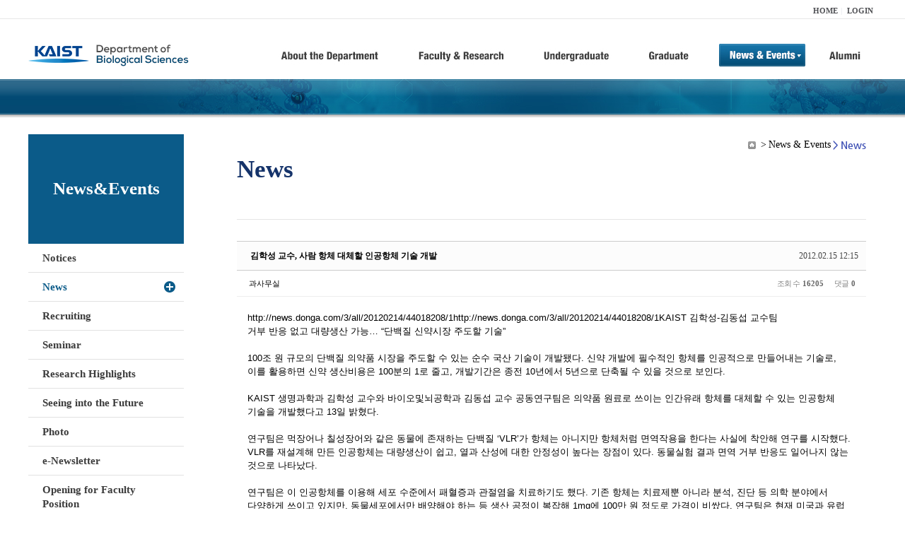

--- FILE ---
content_type: text/html; charset=UTF-8
request_url: https://bio.kaist.ac.kr/index.php?mid=bio_news&document_srl=11797&sort_index=regdate&order_type=desc
body_size: 10551
content:
<!DOCTYPE html>
<html lang="ko">
<head>
<!-- META -->
<meta charset="utf-8">
<meta name="Generator" content="XpressEngine">
<meta http-equiv="X-UA-Compatible" content="IE=edge">
<!-- TITLE -->
<title>생명과학과</title>
<!-- CSS -->
<link rel="stylesheet" href="/common/css/xe.min.css?20170912235542" />
<link rel="stylesheet" href="/common/js/plugins/ui/jquery-ui.min.css?20170912235542" />
<link rel="stylesheet" href="https://maxcdn.bootstrapcdn.com/font-awesome/4.2.0/css/font-awesome.min.css" />
<link rel="stylesheet" href="/modules/board/skins/sketchbook5/css/board.css?20180827100406" />
<!--[if lt IE 9]><link rel="stylesheet" href="/modules/board/skins/sketchbook5/css/ie8.css?20150813145402" />
<![endif]--><link rel="stylesheet" href="/modules/editor/styles/ckeditor_light/style.css?20170912235544" />
<!-- JS -->
<!--[if lt IE 9]><script src="/common/js/jquery-1.x.min.js?20200331145117"></script>
<![endif]--><!--[if gte IE 9]><!--><script src="/common/js/jquery.min.js?20200331145117"></script>
<!--<![endif]--><script src="/common/js/x.min.js?20200331145117"></script>
<script src="/common/js/xe.min.js?20200331145117"></script>
<script src="/modules/board/tpl/js/board.min.js?20200331145120"></script>
<!-- RSS -->
<!-- ICON -->

<script>
						if(!captchaTargetAct) {var captchaTargetAct = [];}
						captchaTargetAct.push("procBoardInsertDocument","procBoardInsertComment","procIssuetrackerInsertIssue","procIssuetrackerInsertHistory","procTextyleInsertComment");
						</script>
<script>
						if(!captchaTargetAct) {var captchaTargetAct = [];}
						captchaTargetAct.push("procMemberFindAccount","procMemberResendAuthMail","procMemberInsert");
						</script>

<link rel="canonical" href="https://bio.kaist.ac.kr/index.php?mid=bio_news&amp;document_srl=11797" />
<meta name="description" content="http://news.donga.com/3/all/20120214/44018208/1http://news.donga.com/3/all/20120214/44018208/1KAIST 김학성-김동섭 교수팀 거부 반응 없고 대량생산 가능… “단백질 신약시장 주도할 기술” 100조 원 규모의 단백질 의약품 시장을 주도할 수 있는 순수 국산 기술이 개발됐다. 신약 개발에 필수적인 항체를 인공적으로 만들어내는 기술로, 이를 활용하면 신약 생산비용은 100분의 1로 줄고, 개발기간은 종전 10년에서 5년으..." />
<meta property="og:locale" content="ko_KR" />
<meta property="og:type" content="article" />
<meta property="og:url" content="https://bio.kaist.ac.kr/index.php?mid=bio_news&amp;document_srl=11797" />
<meta property="og:title" content="교수진 - 김학성 교수, 사람 항체 대체할 인공항체 기술 개발" />
<meta property="og:description" content="http://news.donga.com/3/all/20120214/44018208/1http://news.donga.com/3/all/20120214/44018208/1KAIST 김학성-김동섭 교수팀 거부 반응 없고 대량생산 가능… “단백질 신약시장 주도할 기술” 100조 원 규모의 단백질 의약품 시장을 주도할 수 있는 순수 국산 기술이 개발됐다. 신약 개발에 필수적인 항체를 인공적으로 만들어내는 기술로, 이를 활용하면 신약 생산비용은 100분의 1로 줄고, 개발기간은 종전 10년에서 5년으..." />
<meta property="article:published_time" content="2012-02-15T12:15:58+09:00" />
<meta property="article:modified_time" content="2012-02-15T12:15:58+09:00" />
<style type="text/css">
</style>
<style data-id="bdCss">
.bd em,.bd .color{color:#333333;}
.bd .shadow{text-shadow:1px 1px 1px ;}
.bd .bolder{color:#333333;text-shadow:2px 2px 4px ;}
.bd .bg_color{background-color:#333333;}
.bd .bg_f_color{background-color:#333333;background:-webkit-linear-gradient(#FFF -50%,#333333 50%);background:linear-gradient(to bottom,#FFF -50%,#333333 50%);}
.bd .border_color{border-color:#333333;}
.bd .bx_shadow{box-shadow:0 0 2px ;}
.viewer_with.on:before{background-color:#333333;box-shadow:0 0 2px #333333;}
.bd_zine.zine li:first-child,.bd_tb_lst.common_notice tr:first-child td{margin-top:2px;border-top:1px solid #DDD}
.bd_zine .info b,.bd_zine .info a{color:;}
.bd_zine.card h3{color:#333333;}
.bd_tb_lst{margin-top:0}
.bd_tb_lst .cate span,.bd_tb_lst .author span,.bd_tb_lst .last_post small{max-width:px}
</style>
<link rel="stylesheet" type="text/css" href="/layouts/jit_basic_resources/common/css/common.css" />
<link rel="stylesheet" type="text/css" href="/layouts/jit_basic_resources/common/css/sub.css" />
<meta charset="utf-8" /><script>
//<![CDATA[
var current_url = "https://bio.kaist.ac.kr/?mid=bio_news&document_srl=11797&sort_index=regdate&order_type=desc";
var request_uri = "https://bio.kaist.ac.kr/";
var current_mid = "bio_news";
var waiting_message = "서버에 요청 중입니다. 잠시만 기다려주세요.";
var ssl_actions = new Array();
var default_url = "https://bio.kaist.ac.kr/";
var enforce_ssl = true;xe.current_lang = "ko";
xe.cmd_find = "찾기";
xe.cmd_cancel = "취소";
xe.cmd_confirm = "확인";
xe.msg_no_root = "루트는 선택 할 수 없습니다.";
xe.msg_no_shortcut = "바로가기는 선택 할 수 없습니다.";
xe.msg_select_menu = "대상 메뉴 선택";
//]]>
</script>
</head>
<body>
 
 <!-- 
작성날짜 : 2015-07-09
관리 : 진인포텍
-->
<!DOCTYPE html>
<html lang="ko">
<head>
	
<title>KAIST 생명과학과동창회</title>
<!-- css link -->


<!-- <script src="/layouts/jit_basic_resources/common/js/jquery-1.4.4.min.js"></script> -->
<script src="/layouts/jit_basic_resources/common/js/javascript.js" type="text/javascript"></script>

<script type="text/javascript">
	document.oncontextmenu = new Function('return false');   //우클릭방지
	document.ondragstart = new Function('return false'); // 드래그 방지
</script>
</head>
<body>
<ul id="skipNavi">
	<li><a href="#lnb">주메뉴 바로가기</a></li>
	<li><a href="#content">본문 바로가기</a></li>
</ul>
<div id="headWrap">
	<div id="header">
		<div class="layoutDisplay">
			<div id="fmilySite">
				<ul id="gnb" class="ft_right">
		<li><a href="/">HOME</a></li>
			<li><a href="/index.php?mid=account&act=dispMemberLoginForm">LOGIN</a></li>
		<!-- <li><a href="/index.php?mid=Account&act=dispMemberSignUpForm">JOIN</a></li> -->
		</ul>
	
			</div>
			<h1 id="logo"><a href="/"><img src="/layouts/jit_basic_resources/common/images/common/logo.jpg" alt="새내기의꿈, 여러분과 함께 하고 싶습니다." /></a></h1>
				<div class="tm_box">
				<ul id="tm">
					<li><a href="/./index.php?mid=bio_intro"><img src="/layouts/jit_basic_resources/common/images/common//menu01.jpg" alt="학과소개(About the Department)"/></a>
						 <ul class="submenu1">
														<li><a href="/./index.php?mid=bio_intro" class="">Introduction</a></li>
														<li><a href="/./index.php?mid=bio_office" class="">Staff</a></li>
														<li><a href="/./index.php?mid=bio_labguide" class="">Lab Location</a></li>
														<li><a href="/./index.php?mid=bio_contact" class="">Contact US</a></li>
														<li><a href="/./index.php?mid=bio_schedule_2" class="">Reservation</a></li>
						</ul>
					</li>
					<li><a href="/./index.php?mid=bio_faculty&category=202"><img src="/layouts/jit_basic_resources/common/images/common/menu02.jpg" alt="교수/연구(Faculty&Research)"/></a>
						<ul class="submenu2">
														<li><a href="/./index.php?mid=bio_faculty&category=202" class="">Faculty</a></li>
														<li><a href="http://biocore.kaist.ac.kr/" class="" target="_blank">Facilities</a></li>
														<li><a href="/./index.php?mid=bio_research_1" class="">Research Groups</a></li>
														<li><a href="/./index.php?mid=bio_major_research" class="">Major Research Unit</a></li>
							
														<!-- // <li><a href="/layouts/jit_basic_resources/common/images/data/major_research.pdf"  target="_blank">Research Fields & Major accomplishments</a></li>--!>
								
						</ul>
					</li>
					<li><a href="/./index.php?mid=bio_curriculum"><img src="/layouts/jit_basic_resources/common/images/common/menu03.jpg" alt="학부(Undergraduate)"/></a>
						<ul class="submenu3">
														<li><a href="/./index.php?mid=bio_curriculum" class="">Curriculum</a>
								<ul>
									<li><a href="/./index.php?mid=bio_curriculum"  class="" style="font-size:14px">International</a></li>
									<li><a href="/./index.php?mid=bio_curriculum_ko" class="">Korean</a>
									
								</ul>
							</li>
														<li><a href="/./index.php?mid=bio_courses" class="">Courses</a>
								<ul>
									<li><a href="/./index.php?mid=bio_courses"  class="" style="font-size:14px">International</a></li>
									<li><a href="/./index.php?mid=bio_courses_ko" class="">Korean</a>
								</ul>
							</li>
														<li><a href="https://admission.kaist.ac.kr/undergraduate" target="_blank" class="">Admission</a>
						
							</li>
							
				
						</ul>
					</li>
					<li><a href="/./index.php?mid=page_xqXQ50"><img src="/layouts/jit_basic_resources/common/images/common/menu04.jpg" alt="대학원(Graduate)"/></a>
						<ul class="submenu4">
														<li><a href="/./index.php?mid=page_xqXQ50" class="">Curriculum</a>
								<ul>
									<li><a href="/./index.php?mid=page_xqXQ50"  class="" style="font-size:14px">International</a></li>
									<li><a href="/./index.php?mid=page_pIhv13" class="">Korean</a>
									
								</ul>
							</li>
														<li><a href="/./index.php?mid=page_DkxU76" class="">Courses</a>
								<ul>
									<li><a href="/./index.php?mid=page_DkxU76"  class="" style="font-size:14px">International</a></li>
									<li><a href="/./index.php?mid=page_sIDM32" class="">Korean</a>
									
								</ul>
							</li>
														<li><a href="https://admission.kaist.ac.kr/graduate" target="_blank" class="">Admission</a>
						
							</li>
		
							
						</ul>
					</li>
					<li><a href="/./index.php?mid=bio_notice"><img src="/layouts/jit_basic_resources/common/images/common/menu05.jpg" alt="뉴스&이벤트(News&Events)"/></a>
						<ul class="submenu5">
							
														<li><a href="/./index.php?mid=bio_notice" class="">Notices</a></li>
														<li><a href="/./index.php?mid=bio_news" class="_son">News</a></li>
														<li><a href="/./index.php?mid=bio_recruiting" class="">Recruiting</a></li>
														<li><a href="/./index.php?mid=bio_seminar" class="">Seminar</a></li>
														<li><a href="/./index.php?mid=bio_research_highlights" class="">Research Highlights</a></li>
							
														<li><a href="/./index.php?mid=bio_seeing_into" class="">Seeing into the Future</a></li>
														<li><a href="/./index.php?mid=bio_photo" class="">Photo</a></li>
														<li><a href="/./index.php?mid=bio_newsletter" class="">e-Newsletter</a></li>
														<li><a href="https://kaist.ac.kr/kr/html/footer/0814.html?mode=V&no=d6b86ffd2396e4d3e649058d932218e9" target="_blank" class="">Opening for Faculty Position</a></li>
														<!-- <li><a href="/./index.php?mid=google_calendar" class="">Seminar Schedule</a></li> -->
						</ul>
					</li>
					<li><a href="http://bioalumni.kaist.ac.kr/" target="_blank"><img src="/layouts/jit_basic_resources/common/images/common/menu06.jpg" alt="연구뉴스(Research News)"/></a></li>
					<!-- <li><a href="/./index.php?mid=bio_alumni"><img src="/layouts/jit_basic_resources/common/images/common/menu06.jpg" alt="alumni"/></a>
						<ul class="submenu5">
						
							<li><a href="/./index.php?mid=bio_alumni" class="">Alumni</a></li>
						</ul>
					</li> -->
				</ul>
				
			
							
				<script type="text/javascript">topMenu1_aab(5);</script>
		
	</div>
	
		</div>
	</div>
</div>
<div id="conetntWrap">
	<div id="contents">
		<div id="conBody" class="layoutDisplay">
					<div id="leftSection">
													<h2 id="leftmnueTitle">News&Events</h2>
	<ul id="leftMenu">
		
			
			<li><a href="/./index.php?mid=bio_notice" class="">Notices</a></li>
					<li><a href="/./index.php?mid=bio_news" class="_on">News</a></li>
					<li><a href="/./index.php?mid=bio_recruiting" class="">Recruiting</a></li>
					<li><a href="/./index.php?mid=bio_seminar" class="">Seminar</a></li>
					<li><a href="/./index.php?mid=bio_research_highlights" class="">Research Highlights</a></li>
					<li><a href="/./index.php?mid=bio_seeing_into" class="">Seeing into the Future</a></li>
		
					<li><a href="/./index.php?mid=bio_photo" class="">Photo</a></li>
					<li><a href="/./index.php?mid=bio_newsletter" class="">e-Newsletter</a></li>
		
		
					<li><a href="https://kaist.ac.kr/kr/html/footer/0814.html?mode=V&no=1f1eaf4b67588ace0db9fdcde1dc4be2" target="_blank" class="">Opening for Faculty Position</a></li>
					<!-- <li><a href="/./index.php?mid=google_calendar" class="">Seminar Schedule</a></li> -->
	</ul>
	 
	
			</div>
			<div id="rightSection">
				<div id="conHead">
							<!-- 타이틀 및 현재위치 -->				
					<!-- /타이틀 및 현재위치 -->
<!-- <i style="font-size:26px;"> -->
<ul id="conNavi">
	<!-- <li>Home</li> -->
	<li>News & Events</li>
	<li>News</li>
</ul>
		<h3 id="conTitle">News</h3>
		
				</div>
						<div id="content">
					<!-- 컨텐츠 표시 -->
						<!--#JSPLUGIN:ui--><script>//<![CDATA[
var lang_type = "ko";
var bdLogin = "로그인 하시겠습니까?@https://bio.kaist.ac.kr/index.php?mid=bio_news&document_srl=11797&sort_index=regdate&order_type=desc&act=dispMemberLoginForm";
jQuery(function($){
	board('#bd_162_11797');
	$.cookie('bd_viewer_font',$('body').css('font-family'));
});
//]]></script>
<div></div><div id="bd_162_11797" class="bd   small_lst_btn1" data-default_style="list" data-bdFilesType="">
<div class="rd rd_nav_style2 clear" style="padding:;" data-docSrl="11797">
	
	<div class="rd_hd clear" style="margin:0 -15px 20px">
		
		<div class="board clear " style=";">
			<div class="top_area ngeb" style=";">
								<div class="fr">
										<span class="date m_no">2012.02.15 12:15</span>				</div>
				<h1 class="np_18px"><a href="https://bio.kaist.ac.kr/index.php?document_srl=11797">김학성 교수, 사람 항체 대체할 인공항체 기술 개발</a></h1>
			</div>
			<div class="btm_area clear">
								<div class="side">
					<a href="#popup_menu_area" class="nick member_0" onclick="return false">과사무실</a>																								</div>
				<div class="side fr">
																																			<span>조회 수 <b>16205</b></span>					
					<span>댓글 <b>0</b></span>									</div>
				
							</div>
		</div>		
		
		
				
				
				
				
		
			</div>
	
		
	<div class="rd_body clear">
		
				
				
				<article><!--BeforeDocument(11797,0)--><div class="document_11797_0 xe_content"><a href="http://news.donga.com/3/all/20120214/44018208/1" onclick="window.open(this.href);return false;">http://news.donga.com/3/all/20120214/44018208/1</a><a href="http://news.donga.com/3/all/20120214/44018208/1" onclick="window.open(this.href);return false;">http://news.donga.com/3/all/20120214/44018208/1</a>KAIST 김학성-김동섭 교수팀<br />
거부 반응 없고 대량생산 가능… “단백질 신약시장 주도할 기술”<br />
<br />
100조 원 규모의 단백질 의약품 시장을 주도할 수 있는 순수 국산 기술이 개발됐다. 신약 개발에 필수적인 항체를 인공적으로 만들어내는 기술로, 이를 활용하면 신약 생산비용은 100분의 1로 줄고, 개발기간은 종전 10년에서 5년으로 단축될 수 있을 것으로 보인다.<br />
<br />
KAIST 생명과학과 김학성 교수와 바이오및뇌공학과 김동섭 교수 공동연구팀은 의약품 원료로 쓰이는 인간유래 항체를 대체할 수 있는 인공항체 기술을 개발했다고 13일 밝혔다.<br />
<br />
연구팀은 먹장어나 칠성장어와 같은 동물에 존재하는 단백질 ‘VLR’가 항체는 아니지만 항체처럼 면역작용을 한다는 사실에 착안해 연구를 시작했다. VLR를 재설계해 만든 인공항체는 대량생산이 쉽고, 열과 산성에 대한 안정성이 높다는 장점이 있다. 동물실험 결과 면역 거부 반응도 일어나지 않는 것으로 나타났다. <br />
<br />
연구팀은 이 인공항체를 이용해 세포 수준에서 패혈증과 관절염을 치료하기도 했다. 기존 항체는 치료제뿐 아니라 분석, 진단 등 의학 분야에서 다양하게 쓰이고 있지만, 동물세포에서만 배양해야 하는 등 생산 공정이 복잡해 1mg에 100만 원 정도로 가격이 비쌌다. 연구팀은 현재 미국과 유럽 등 국내외 특허 출원을 마쳤으며 세포 수준에서 입증된 패혈증과 관절염 치료 효과를 동물에게도 적용할 예정이다.<br />
<br />
이번 연구결과는 ‘미국국립과학원회보(PNAS)’ 10일자에 실렸다.<br />
<br />
이재웅 동아사이언스 기자 ilju2@donga.com<br />
<br />
Sang-Chul Lee*, Keunwan Park*, Jieun Han*, Joong-jae Lee*, Hyun Jung Kim, Seungpyo Hong, Woosung Heu, Yu Jung Kim, Jae-Seok Ha, Seung-Goo Lee, Hae-Kap Cheong, Young Ho Jeon, Dong-sup Kim, and Hak-Sung Kim. Design of a binding scaffold based on variable lymphocyte receptors of jawless vertebrates by module engineering. (*equal contribution) Proc. Natl. Acad. Sci <br />
<br />
<br /><br /></div><!--AfterDocument(11797,0)--></article>
				
					</div>
	
	<div class="rd_ft">
		
				
		<div class="bd_prev_next clear">
						<div>
				<a class="bd_rd_prev bubble no_bubble fl" href="https://bio.kaist.ac.kr/index.php?mid=bio_news&amp;document_srl=11798&amp;sort_index=regdate&amp;order_type=desc">
					<!-- <span class="p"><em class="link"><i class="fa fa-angle-left"></i> Prev</em> 김진우 교수, EMBO Journal 에 논문 게재 (2012.2.15)</span> -->
					<i class="fa fa-angle-left"></i>
					<span class="wrp prev_next">
						<span class="speech">
														<b>김진우 교수, EMBO Journal 에 논문 게재 (2012.2.15)</b>
							<span><em>2012.02.16</em><small>by </small>과사무실</span>
						</span><i class="edge"></i>
						<i class="ie8_only bl"></i><i class="ie8_only br"></i>
					</span>
				</a>				
								<a class="bd_rd_next bubble no_bubble fr" href="https://bio.kaist.ac.kr/index.php?mid=bio_news&amp;document_srl=11796&amp;sort_index=regdate&amp;order_type=desc">
					<!-- <span class="p">2012년 개교 41주년 기념 우수교원 포상   <em class="link">Next <i class="fa fa-angle-right"></i></em></span> -->
					<i class="fa fa-angle-right"></i>
					<span class="wrp prev_next">
						<span class="speech">
														<b>2012년 개교 41주년 기념 우수교원 포상  </b>
							<span><em>2012.02.10</em><small>by </small>과사무실</span>
						</span><i class="edge"></i>
						<i class="ie8_only bl"></i><i class="ie8_only br"></i>
					</span>
				</a>			</div>
					</div>		
		
		
		
		
		 
		
		<!--  -->
				
		<div class="rd_ft_nav clear">
			<a class="btn_img fl" href="https://bio.kaist.ac.kr/index.php?mid=bio_news&amp;sort_index=regdate&amp;order_type=desc"><i class="fa fa-bars"></i> 목록</a>
			
			<!-- <div class="rd_nav img_tx to_sns fl" data-url="https://bio.kaist.ac.kr/index.php?document_srl=11797?l=ko" data-title="%EA%B9%80%ED%95%99%EC%84%B1+%EA%B5%90%EC%88%98%2C+%EC%82%AC%EB%9E%8C+%ED%95%AD%EC%B2%B4+%EB%8C%80%EC%B2%B4%ED%95%A0+%EC%9D%B8%EA%B3%B5%ED%95%AD%EC%B2%B4+%EA%B8%B0%EC%88%A0+%EA%B0%9C%EB%B0%9C">
	<a class="" href="#" data-type="facebook" title="To Facebook"><i class="ico_sns16 facebook"></i><strong> Facebook</strong></a>
	<a class="" href="#" data-type="twitter" title="To Twitter"><i class="ico_sns16 twitter"></i><strong> Twitter</strong></a>
	<a class="" href="#" data-type="google" title="To Google"><i class="ico_sns16 google"></i><strong> Google</strong></a>
	<a class="" href="#" data-type="pinterest" title="To Pinterest"><i class="ico_sns16 pinterest"></i><strong> Pinterest</strong></a>
</div> -->
		
		<!--  -->			
						<div class="rd_nav img_tx fr m_btn_wrp">
				<a class="edit" href="https://bio.kaist.ac.kr/index.php?mid=bio_news&amp;document_srl=11797&amp;sort_index=regdate&amp;order_type=desc&amp;act=dispBoardWrite"><i class="ico_16px write"></i>수정</a>
	<a class="edit" href="https://bio.kaist.ac.kr/index.php?mid=bio_news&amp;document_srl=11797&amp;sort_index=regdate&amp;order_type=desc&amp;act=dispBoardDelete"><i class="ico_16px delete"></i>삭제 </a>
	
</div>					</div>
	</div>
	
	
	<div><a href="/index.php?mid=bio_donate"><img src="/layouts/jit_basic_resources/common/images/common/bio_donate_btn.jpg"></a></div>
	<div class="fdb_lst_wrp  " style="display:none;">
		<div id="11797_comment" class="fdb_lst clear  ">
			
						
									<div class="cmt_editor">
<label for="editor_11797" class="cmt_editor_tl fl"><em>✔</em><strong>댓글 쓰기</strong></label>
<div class="editor_select bubble fr m_no" title="※ 주의 : 페이지가 새로고침됩니다">
	<!-- <a class="tg_btn2" href="#" data-href="#editor_select"><em class="fa fa-info-circle bd_info_icon"></em> 에디터 선택하기</a> -->
	<div id="editor_select" class="tg_cnt2 wrp m_no"><button type="button" class="tg_blur2"></button>
		<a class="on" href="#" onclick="jQuery.cookie('bd_editor','simple');location.reload();return false"><em>✔ </em>텍스트 모드</a>
		<a href="#" onclick="jQuery.cookie('bd_editor','editor');location.reload();return false"><em>✔ </em>에디터 모드</a>
				<span class="edge"></span><button type="button" class="tg_blur2"></button>
		<i class="ie8_only bl"></i><i class="ie8_only br"></i>
	</div></div><form action="./" method="post" onsubmit="return procFilter(this, insert_comment)" class="bd_wrt cmt_wrt clear"><input type="hidden" name="error_return_url" value="/index.php?mid=bio_news&amp;document_srl=11797&amp;sort_index=regdate&amp;order_type=desc" /><input type="hidden" name="act" value="" /><input type="hidden" name="vid" value="" />
	<input type="hidden" name="mid" value="bio_news" />
	<input type="hidden" name="document_srl" value="11797" />
	<input type="hidden" name="comment_srl" value="" />
	<input type="hidden" name="content" value="" />
		<div class="simple_wrt" style="margin-left:0;">
		<!-- 		<span class="profile img no_img">?</span> -->
		<div class="text">
			<input type="hidden" name="use_html" value="Y" />
			<input type="hidden" id="htm_11797" value="n" />
			<textarea id="editor_11797" cols="50" rows="4"></textarea>
		</div>
		<input type="submit" value="등록" class="bd_btn" />
	</div>	<div class="edit_opt clear" style="display:none">
				<span class="itx_wrp">
			<label for="nick_name_11797">글쓴이</label>
			<input type="text" name="nick_name" id="nick_name_11797" class="itx n_p" />
		</span>
		<span class="itx_wrp">
			<label for="password_11797">비밀번호</label>
			<input type="password" name="password" id="password_11797" class="itx n_p" />
		</span>
		<span class="itx_wrp">
			<label for="email_address_11797">이메일 주소</label>
			<input type="text" name="email_address" id="email_address_11797" class="itx m_h" />
		</span>
		<span class="itx_wrp">
			<label for="homepage_11797">홈페이지</label>
			<input type="text" name="homepage" id="homepage_11797" class="itx m_h" />
		</span>
		        		<!-- <div class="opt_chk">
								</div> -->
	</div>
</form>
<div id="re_cmt">
	<label for="editor_2" class="cmt_editor_tl fl"><i class="fa fa-share fa-flip-vertical re"></i><strong>댓글 쓰기</strong></label>
	<div class="editor_select fr">
		<!-- <a class="wysiwyg m_no" href="#"><em class="fa fa-info-circle bd_info_icon"></em> 에디터 사용하기</a> -->
		<a class="close" href="#" onclick="jQuery('#re_cmt').fadeOut().parent().find('.re_comment').focus();return false"><i class="fa fa-times"></i> 닫기</a>
	</div>
	<form action="./" method="post" onsubmit="return procFilter(this,insert_comment)" class="bd_wrt clear"><input type="hidden" name="error_return_url" value="/index.php?mid=bio_news&amp;document_srl=11797&amp;sort_index=regdate&amp;order_type=desc" /><input type="hidden" name="act" value="" /><input type="hidden" name="vid" value="" />
		<input type="hidden" name="mid" value="bio_news" />
		<input type="hidden" name="document_srl" value="11797" />
		<input type="hidden" name="content" value="" />
		<input type="hidden" name="parent_srl" value="" />
		<input type="hidden" name="use_html" value="Y" />
		<div class="simple_wrt">
			<input type="hidden" id="htm_2" value="n" />
			<textarea id="editor_2" cols="50" rows="8"></textarea>
		</div>
		<div class="edit_opt">
						<span class="itx_wrp">
				<label for="nick_name">글쓴이</label>
				<input type="text" name="nick_name" id="nick_name" class="itx n_p" />
			</span>
			<span class="itx_wrp">
				<label for="password">비밀번호</label>
				<input type="password" name="password" id="password" class="itx n_p" />
			</span>	
			<span class="itx_wrp">
				<label for="email_address">이메일 주소</label>
				<input type="text" name="email_address" id="email_address" class="itx m_h" />
			</span>	
			<span class="itx_wrp">
				<label for="homepage">홈페이지</label>
				<input type="text" name="homepage" id="homepage" class="itx m_h" />
			</span>
			            <input type="submit" value="등록" class="bd_btn fr" />
		</div>
		<!-- <span class="opt_chk">
								</span> -->
	</form>
</div></div>							
									<div id="cmtPosition" aria-live="polite"></div>
							
																	</div>
	</div>	
	</div>
<hr id="rd_end_11797" class="rd_end clear" /><div class="bd_lst_wrp">
<div class="tl_srch clear">
	
			
	<div class="bd_faq_srch">
		<form action="https://bio.kaist.ac.kr/" method="get" onsubmit="return procFilter(this, search)" ><input type="hidden" name="act" value="" />
	<input type="hidden" name="vid" value="" />
	<input type="hidden" name="mid" value="bio_news" />
	<input type="hidden" name="category" value="" />
	<table class="bd_tb">
		<tr>
			<td>
				<span class="select itx">
					<select name="search_target">
						<option value="title_content">제목+내용</option><option value="title">제목</option><option value="content">내용</option><option value="comment">댓글</option><option value="user_name">이름</option><option value="nick_name">닉네임</option><option value="user_id">아이디</option><option value="tag">태그</option>					</select>
				</span>
			</td>
			<td class="itx_wrp">
				<input type="text" name="search_keyword" value="" class="itx srch_itx" />
			</td>
			<td>
				<button type="submit" onclick="jQuery(this).parents('form').submit();return false" class="bd_btn">검색</button>
							</td>
		</tr>
	</table>
</form>	</div></div>
<div class="cnb_n_list">
	
</div>
		<table class="bd_lst bd_tb_lst bd_tb">
	<caption class="blind">List of Articles</caption>
	<thead class="bg_f_f9">
		
		<tr>
						<th scope="col" class="no"><span><a href="https://bio.kaist.ac.kr/index.php?mid=bio_news&amp;document_srl=11797&amp;sort_index=regdate&amp;order_type=asc" title="오름차순">번호</a></span></th>																																													<th scope="col" class="title"><span><a href="https://bio.kaist.ac.kr/index.php?mid=bio_news&amp;document_srl=11797&amp;sort_index=title&amp;order_type=asc">제목</a></span></th>
																																										<th scope="col"><span>글쓴이</span></th>																																													<th scope="col"><span><a href="https://bio.kaist.ac.kr/index.php?mid=bio_news&amp;document_srl=11797&amp;sort_index=regdate&amp;order_type=asc">날짜<i class="arrow down"></i></a></span></th>																																													<th scope="col" class="m_no"><span><a href="https://bio.kaist.ac.kr/index.php?mid=bio_news&amp;document_srl=11797&amp;sort_index=readed_count&amp;order_type=asc">조회 수</a></span></th>														</tr>
	</thead>
	<tbody>
		
				
		<tr>
						<td class="no">
								187			</td>																																													<td class="title">
				
								<a href="https://bio.kaist.ac.kr/index.php?mid=bio_news&amp;document_srl=11816&amp;sort_index=regdate&amp;order_type=desc" class="hx" data-viewer="https://bio.kaist.ac.kr/index.php?mid=bio_news&amp;document_srl=11816&amp;sort_index=regdate&amp;order_type=desc&amp;listStyle=viewer">
					허원도 교수, Nature Communications 게재(2013.2)				</a>
																								<span class="extraimages"></span>
							</td>
																																										<td class="author"><span><a href="#popup_menu_area" class="member_0" onclick="return false">과사무실</a></span></td>																																													<td class="time" title="17:31">2013.02.21</td>																																													<td class="m_no">21474</td>														</tr><tr>
						<td class="no">
								186			</td>																																													<td class="title">
				
								<a href="https://bio.kaist.ac.kr/index.php?mid=bio_news&amp;document_srl=11815&amp;sort_index=regdate&amp;order_type=desc" class="hx" data-viewer="https://bio.kaist.ac.kr/index.php?mid=bio_news&amp;document_srl=11815&amp;sort_index=regdate&amp;order_type=desc&amp;listStyle=viewer">
					김은준 교수 포스코청암상 수상				</a>
																								<span class="extraimages"></span>
							</td>
																																										<td class="author"><span><a href="#popup_menu_area" class="member_0" onclick="return false">과사무실</a></span></td>																																													<td class="time" title="16:43">2013.02.05</td>																																													<td class="m_no">14177</td>														</tr><tr>
						<td class="no">
								185			</td>																																													<td class="title">
				
								<a href="https://bio.kaist.ac.kr/index.php?mid=bio_news&amp;document_srl=11814&amp;sort_index=regdate&amp;order_type=desc" class="hx" data-viewer="https://bio.kaist.ac.kr/index.php?mid=bio_news&amp;document_srl=11814&amp;sort_index=regdate&amp;order_type=desc&amp;listStyle=viewer">
					김근화 박사, 김승균 박사, 박상욱 박사, 2012년도 이공분야 '학문후속세대양성사업' 선정				</a>
																								<span class="extraimages"></span>
							</td>
																																										<td class="author"><span><a href="#popup_menu_area" class="member_0" onclick="return false">과사무실</a></span></td>																																													<td class="time" title="11:29">2013.01.02</td>																																													<td class="m_no">16230</td>														</tr><tr>
						<td class="no">
								184			</td>																																													<td class="title">
				
								<a href="https://bio.kaist.ac.kr/index.php?mid=bio_news&amp;document_srl=11813&amp;sort_index=regdate&amp;order_type=desc" class="hx" data-viewer="https://bio.kaist.ac.kr/index.php?mid=bio_news&amp;document_srl=11813&amp;sort_index=regdate&amp;order_type=desc&amp;listStyle=viewer">
					송지준 교수, PNAS 게재 (2012.8)				</a>
																								<span class="extraimages"></span>
							</td>
																																										<td class="author"><span><a href="#popup_menu_area" class="member_0" onclick="return false">과사무실</a></span></td>																																													<td class="time" title="15:15">2012.12.10</td>																																													<td class="m_no">17419</td>														</tr><tr>
						<td class="no">
								183			</td>																																													<td class="title">
				
								<a href="https://bio.kaist.ac.kr/index.php?mid=bio_news&amp;document_srl=11812&amp;sort_index=regdate&amp;order_type=desc" class="hx" data-viewer="https://bio.kaist.ac.kr/index.php?mid=bio_news&amp;document_srl=11812&amp;sort_index=regdate&amp;order_type=desc&amp;listStyle=viewer">
					최준호 교수, 2012년 정부연구개발 우수성과에 선정				</a>
																								<span class="extraimages"></span>
							</td>
																																										<td class="author"><span><a href="#popup_menu_area" class="member_0" onclick="return false">과사무실</a></span></td>																																													<td class="time" title="14:41">2012.11.02</td>																																													<td class="m_no">14396</td>														</tr><tr>
						<td class="no">
								182			</td>																																													<td class="title">
				
								<a href="https://bio.kaist.ac.kr/index.php?mid=bio_news&amp;document_srl=11810&amp;sort_index=regdate&amp;order_type=desc" class="hx" data-viewer="https://bio.kaist.ac.kr/index.php?mid=bio_news&amp;document_srl=11810&amp;sort_index=regdate&amp;order_type=desc&amp;listStyle=viewer">
					KAIST iGEM팀(조병관 교수 지도) 2012 World Championship 진출				</a>
																								<span class="extraimages"><img src="https://bio.kaist.ac.kr/modules/document/tpl/icons/file.gif" alt="file" title="file" style="margin-right:2px;" /><i class="attached_image" title="Image"></i></span>
							</td>
																																										<td class="author"><span><a href="#popup_menu_area" class="member_0" onclick="return false">과사무실</a></span></td>																																													<td class="time" title="10:19">2012.10.12</td>																																													<td class="m_no">24505</td>														</tr><tr>
						<td class="no">
								181			</td>																																													<td class="title">
				
								<a href="https://bio.kaist.ac.kr/index.php?mid=bio_news&amp;document_srl=11809&amp;sort_index=regdate&amp;order_type=desc" class="hx" data-viewer="https://bio.kaist.ac.kr/index.php?mid=bio_news&amp;document_srl=11809&amp;sort_index=regdate&amp;order_type=desc&amp;listStyle=viewer">
					최준호 교수, 대한민국학술원상 수상!				</a>
																								<span class="extraimages"></span>
							</td>
																																										<td class="author"><span><a href="#popup_menu_area" class="member_0" onclick="return false">과사무실</a></span></td>																																													<td class="time" title="10:43">2012.09.18</td>																																													<td class="m_no">18290</td>														</tr><tr>
						<td class="no">
								180			</td>																																													<td class="title">
				
								<a href="https://bio.kaist.ac.kr/index.php?mid=bio_news&amp;document_srl=11808&amp;sort_index=regdate&amp;order_type=desc" class="hx" data-viewer="https://bio.kaist.ac.kr/index.php?mid=bio_news&amp;document_srl=11808&amp;sort_index=regdate&amp;order_type=desc&amp;listStyle=viewer">
					조병관 교수, 세계경제포럼 Young Scientist 에 선정!				</a>
																								<span class="extraimages"></span>
							</td>
																																										<td class="author"><span><a href="#popup_menu_area" class="member_0" onclick="return false">과사무실</a></span></td>																																													<td class="time" title="10:44">2012.09.17</td>																																													<td class="m_no">17048</td>														</tr><tr>
						<td class="no">
								179			</td>																																													<td class="title">
				
								<a href="https://bio.kaist.ac.kr/index.php?mid=bio_news&amp;document_srl=11807&amp;sort_index=regdate&amp;order_type=desc" class="hx" data-viewer="https://bio.kaist.ac.kr/index.php?mid=bio_news&amp;document_srl=11807&amp;sort_index=regdate&amp;order_type=desc&amp;listStyle=viewer">
					BK21사업 생물사업단 2단계 종합평가 결과 '매우우수', 교과부장관 표창!				</a>
																								<span class="extraimages"></span>
							</td>
																																										<td class="author"><span><a href="#popup_menu_area" class="member_0" onclick="return false">과사무실</a></span></td>																																													<td class="time" title="10:52">2012.09.07</td>																																													<td class="m_no">15009</td>														</tr><tr>
						<td class="no">
								178			</td>																																													<td class="title">
				
								<a href="https://bio.kaist.ac.kr/index.php?mid=bio_news&amp;document_srl=11806&amp;sort_index=regdate&amp;order_type=desc" class="hx" data-viewer="https://bio.kaist.ac.kr/index.php?mid=bio_news&amp;document_srl=11806&amp;sort_index=regdate&amp;order_type=desc&amp;listStyle=viewer">
					김은준 교수, 제 26회 인촌상 수상!				</a>
																								<span class="extraimages"></span>
							</td>
																																										<td class="author"><span><a href="#popup_menu_area" class="member_0" onclick="return false">과사무실</a></span></td>																																													<td class="time" title="15:30">2012.08.30</td>																																													<td class="m_no">14617</td>														</tr><tr>
						<td class="no">
								177			</td>																																													<td class="title">
				
								<a href="https://bio.kaist.ac.kr/index.php?mid=bio_news&amp;document_srl=11805&amp;sort_index=regdate&amp;order_type=desc" class="hx" data-viewer="https://bio.kaist.ac.kr/index.php?mid=bio_news&amp;document_srl=11805&amp;sort_index=regdate&amp;order_type=desc&amp;listStyle=viewer">
					전상용 교수, 2012년도 「글로벌연구실(GRL)」신규 지원과제에 선정!				</a>
																								<span class="extraimages"></span>
							</td>
																																										<td class="author"><span><a href="#popup_menu_area" class="member_0" onclick="return false">과사무실</a></span></td>																																													<td class="time" title="12:51">2012.08.17</td>																																													<td class="m_no">15428</td>														</tr><tr>
						<td class="no">
								176			</td>																																													<td class="title">
				
								<a href="https://bio.kaist.ac.kr/index.php?mid=bio_news&amp;document_srl=11804&amp;sort_index=regdate&amp;order_type=desc" class="hx" data-viewer="https://bio.kaist.ac.kr/index.php?mid=bio_news&amp;document_srl=11804&amp;sort_index=regdate&amp;order_type=desc&amp;listStyle=viewer">
					전상용 교수 연구팀, 금 알갱이로 항암백신을 만들다				</a>
																								<span class="extraimages"></span>
							</td>
																																										<td class="author"><span><a href="#popup_menu_area" class="member_0" onclick="return false">과사무실</a></span></td>																																													<td class="time" title="11:59">2012.08.17</td>																																													<td class="m_no">14548</td>														</tr><tr>
						<td class="no">
								175			</td>																																													<td class="title">
				
								<a href="https://bio.kaist.ac.kr/index.php?mid=bio_news&amp;document_srl=11803&amp;sort_index=regdate&amp;order_type=desc" class="hx" data-viewer="https://bio.kaist.ac.kr/index.php?mid=bio_news&amp;document_srl=11803&amp;sort_index=regdate&amp;order_type=desc&amp;listStyle=viewer">
					김은준 교수 연구팀, 자폐증 치료 가능성 열어				</a>
																								<span class="extraimages"></span>
							</td>
																																										<td class="author"><span><a href="#popup_menu_area" class="member_0" onclick="return false">과사무실</a></span></td>																																													<td class="time" title="10:31">2012.06.15</td>																																													<td class="m_no">17215</td>														</tr><tr>
						<td class="no">
								174			</td>																																													<td class="title">
				
								<a href="https://bio.kaist.ac.kr/index.php?mid=bio_news&amp;document_srl=11802&amp;sort_index=regdate&amp;order_type=desc" class="hx" data-viewer="https://bio.kaist.ac.kr/index.php?mid=bio_news&amp;document_srl=11802&amp;sort_index=regdate&amp;order_type=desc&amp;listStyle=viewer">
					허원도 교수, Mol Cell 과 JMCB 에 논문 게재!				</a>
																								<span class="extraimages"></span>
							</td>
																																										<td class="author"><span><a href="#popup_menu_area" class="member_0" onclick="return false">과사무실</a></span></td>																																													<td class="time" title="10:34">2012.06.11</td>																																													<td class="m_no">18045</td>														</tr><tr>
						<td class="no">
								173			</td>																																													<td class="title">
				
								<a href="https://bio.kaist.ac.kr/index.php?mid=bio_news&amp;document_srl=11801&amp;sort_index=regdate&amp;order_type=desc" class="hx" data-viewer="https://bio.kaist.ac.kr/index.php?mid=bio_news&amp;document_srl=11801&amp;sort_index=regdate&amp;order_type=desc&amp;listStyle=viewer">
					강창원 교수, &quot;디아이 학술상&quot; 수상!				</a>
																								<span class="extraimages"></span>
							</td>
																																										<td class="author"><span><a href="#popup_menu_area" class="member_0" onclick="return false">과사무실</a></span></td>																																													<td class="time" title="12:47">2012.05.22</td>																																													<td class="m_no">13579</td>														</tr><tr>
						<td class="no">
								172			</td>																																													<td class="title">
				
								<a href="https://bio.kaist.ac.kr/index.php?mid=bio_news&amp;document_srl=11800&amp;sort_index=regdate&amp;order_type=desc" class="hx" data-viewer="https://bio.kaist.ac.kr/index.php?mid=bio_news&amp;document_srl=11800&amp;sort_index=regdate&amp;order_type=desc&amp;listStyle=viewer">
					김은준 교수, 기초과학연구원(IBS) 연구단장 10명에 선정!				</a>
																								<span class="extraimages"></span>
							</td>
																																										<td class="author"><span><a href="#popup_menu_area" class="member_0" onclick="return false">과사무실</a></span></td>																																													<td class="time" title="11:51">2012.05.09</td>																																													<td class="m_no">18563</td>														</tr><tr>
						<td class="no">
								171			</td>																																													<td class="title">
				
								<a href="https://bio.kaist.ac.kr/index.php?mid=bio_news&amp;document_srl=11799&amp;sort_index=regdate&amp;order_type=desc" class="hx" data-viewer="https://bio.kaist.ac.kr/index.php?mid=bio_news&amp;document_srl=11799&amp;sort_index=regdate&amp;order_type=desc&amp;listStyle=viewer">
					임대식 교수, EMBO Journal 에 논문 게재 (2012.3.7) 				</a>
																								<span class="extraimages"></span>
							</td>
																																										<td class="author"><span><a href="#popup_menu_area" class="member_0" onclick="return false">과사무실</a></span></td>																																													<td class="time" title="15:05">2012.04.17</td>																																													<td class="m_no">15621</td>														</tr><tr>
						<td class="no">
								170			</td>																																													<td class="title">
				
								<a href="https://bio.kaist.ac.kr/index.php?mid=bio_news&amp;document_srl=11798&amp;sort_index=regdate&amp;order_type=desc" class="hx" data-viewer="https://bio.kaist.ac.kr/index.php?mid=bio_news&amp;document_srl=11798&amp;sort_index=regdate&amp;order_type=desc&amp;listStyle=viewer">
					김진우 교수, EMBO Journal 에 논문 게재 (2012.2.15)				</a>
																								<span class="extraimages"></span>
							</td>
																																										<td class="author"><span><a href="#popup_menu_area" class="member_0" onclick="return false">과사무실</a></span></td>																																													<td class="time" title="11:23">2012.02.16</td>																																													<td class="m_no">15183</td>														</tr><tr class="select">
						<td class="no">
				&raquo;							</td>																																													<td class="title">
				
								<a href="https://bio.kaist.ac.kr/index.php?mid=bio_news&amp;document_srl=11797&amp;sort_index=regdate&amp;order_type=desc" class="hx" data-viewer="https://bio.kaist.ac.kr/index.php?mid=bio_news&amp;document_srl=11797&amp;sort_index=regdate&amp;order_type=desc&amp;listStyle=viewer">
					김학성 교수, 사람 항체 대체할 인공항체 기술 개발				</a>
																								<span class="extraimages"></span>
							</td>
																																										<td class="author"><span><a href="#popup_menu_area" class="member_0" onclick="return false">과사무실</a></span></td>																																													<td class="time" title="12:15">2012.02.15</td>																																													<td class="m_no">16205</td>														</tr><tr>
						<td class="no">
								168			</td>																																													<td class="title">
				
								<a href="https://bio.kaist.ac.kr/index.php?mid=bio_news&amp;document_srl=11796&amp;sort_index=regdate&amp;order_type=desc" class="hx" data-viewer="https://bio.kaist.ac.kr/index.php?mid=bio_news&amp;document_srl=11796&amp;sort_index=regdate&amp;order_type=desc&amp;listStyle=viewer">
					2012년 개교 41주년 기념 우수교원 포상  				</a>
																								<span class="extraimages"></span>
							</td>
																																										<td class="author"><span><a href="#popup_menu_area" class="member_0" onclick="return false">과사무실</a></span></td>																																													<td class="time" title="15:04">2012.02.10</td>																																													<td class="m_no">13368</td>														</tr>	</tbody>
</table>	<div class="btm_mn clear">
	
		<div class="fl">
				
		<form action="https://bio.kaist.ac.kr/" method="get" onsubmit="return procFilter(this, search)" class="bd_srch_btm" ><input type="hidden" name="act" value="" />
			<input type="hidden" name="vid" value="" />
			<input type="hidden" name="mid" value="bio_news" />
			<input type="hidden" name="category" value="" />
			<span class="btn_img itx_wrp">
				<button type="submit" onclick="jQuery(this).parents('form.bd_srch_btm').submit();return false;" class="ico_16px search">Search</button>
				<label for="bd_srch_btm_itx_162">검색</label>
				<input type="text" name="search_keyword" id="bd_srch_btm_itx_162" class="bd_srch_btm_itx srch_itx" value="" />
			</span>
			<span class="btn_img select">
				<select name="search_target">
					<option value="title_content">제목+내용</option><option value="title">제목</option><option value="content">내용</option><option value="comment">댓글</option><option value="user_name">이름</option><option value="nick_name">닉네임</option><option value="user_id">아이디</option><option value="tag">태그</option>				</select>
			</span>
					</form>	</div>
	<div class="fr">
				<a class="btn_img" href="https://bio.kaist.ac.kr/index.php?mid=bio_news&amp;sort_index=regdate&amp;order_type=desc&amp;act=dispBoardWrite"><i class="ico_16px write"></i> 쓰기</a>			</div>
</div><form action="./" method="get" class="bd_pg clear"><input type="hidden" name="error_return_url" value="/index.php?mid=bio_news&amp;document_srl=11797&amp;sort_index=regdate&amp;order_type=desc" /><input type="hidden" name="act" value="" />
	<fieldset>
	<legend class="blind">Board Pagination</legend>
	<input type="hidden" name="vid" value="" />
	<input type="hidden" name="mid" value="bio_news" />
	<input type="hidden" name="category" value="" />
	<input type="hidden" name="search_keyword" value="" />
	<input type="hidden" name="search_target" value="" />
	<input type="hidden" name="listStyle" value="list" />
			<a href="https://bio.kaist.ac.kr/index.php?mid=bio_news&amp;sort_index=regdate&amp;order_type=desc&amp;page=15" class="direction"><i class="fa fa-angle-left"></i> Prev</a>		<a class="frst_last bubble" href="https://bio.kaist.ac.kr/index.php?mid=bio_news&amp;sort_index=regdate&amp;order_type=desc" title="첫 페이지">1</a>
	<span class="bubble"><a href="#" class="tg_btn2" data-href=".bd_go_page" title="">...</a></span>			 
		<a href="https://bio.kaist.ac.kr/index.php?mid=bio_news&amp;sort_index=regdate&amp;order_type=desc&amp;page=11">11</a>			 
		<a href="https://bio.kaist.ac.kr/index.php?mid=bio_news&amp;sort_index=regdate&amp;order_type=desc&amp;page=12">12</a>			 
		<a href="https://bio.kaist.ac.kr/index.php?mid=bio_news&amp;sort_index=regdate&amp;order_type=desc&amp;page=13">13</a>			 
		<a href="https://bio.kaist.ac.kr/index.php?mid=bio_news&amp;sort_index=regdate&amp;order_type=desc&amp;page=14">14</a>			 
		<a href="https://bio.kaist.ac.kr/index.php?mid=bio_news&amp;sort_index=regdate&amp;order_type=desc&amp;page=15">15</a>			<strong class="this">16</strong> 
					 
		<a href="https://bio.kaist.ac.kr/index.php?mid=bio_news&amp;sort_index=regdate&amp;order_type=desc&amp;page=17">17</a>			 
		<a href="https://bio.kaist.ac.kr/index.php?mid=bio_news&amp;sort_index=regdate&amp;order_type=desc&amp;page=18">18</a>			 
		<a href="https://bio.kaist.ac.kr/index.php?mid=bio_news&amp;sort_index=regdate&amp;order_type=desc&amp;page=19">19</a>			 
		<a href="https://bio.kaist.ac.kr/index.php?mid=bio_news&amp;sort_index=regdate&amp;order_type=desc&amp;page=20">20</a>		<span class="bubble"><a href="#" class="tg_btn2" data-href=".bd_go_page" title="페이지 직접 이동">...</a></span>	<a class="frst_last bubble" href="https://bio.kaist.ac.kr/index.php?mid=bio_news&amp;sort_index=regdate&amp;order_type=desc&amp;page=25" title="끝 페이지">25</a>	<a href="https://bio.kaist.ac.kr/index.php?mid=bio_news&amp;sort_index=regdate&amp;order_type=desc&amp;page=17" class="direction">Next <i class="fa fa-angle-right"></i></a>		<div class="bd_go_page tg_cnt2 wrp">
		<button type="button" class="tg_blur2"></button>
		<input type="text" name="page" class="itx" />/ 25 <button type="submit" class="bd_btn">GO</button>
		<span class="edge"></span>
		<i class="ie8_only bl"></i><i class="ie8_only br"></i>
		<button type="button" class="tg_blur2"></button>
	</div>
	</fieldset>
</form>
</div>	</div>					<!-- /컨텐츠 표시 -->	
				</div>
			</div>
			
		</div>
	</div>
</div>
<div id="footWrap">
	<div id="foot">
		<div class="layoutDisplay ">
			<div class="layoutDisplay tmar_15">
				<p class="ft_left rmar_50 tmar_5"><img src="/layouts/jit_basic_resources/common/images/common/foot_logo.jpg" alt="" style="vertical-align:middle;"/></p>
				<p class="copyright ft_left"><span class="color01">Department of Biological Sciences,</span> Korea Advanced Institute of Science and Technology <br/>
				291 Daehak-ro, Yuseong-gu, Daejeon 34141, Korea.<br/>
				Copyright 2015 by KAIST Department of Biological Sciences. All rights reserved.
				</p>
				<p class="ft_right rmar_10"><a href="https://www.kaist.ac.kr" target="_blank"><img src="/layouts/jit_basic_resources/common/images/main/kaist_icon.png" alt="kaist icon"/></a><a href="https://www.facebook.com/KAISTBioSci" target="_blank"><img src="/layouts/jit_basic_resources/common/images/main/facebook_icon.png" alt="facebook cion"/></a></p>
			</div>
		</div>
	</div>	
</div>
</body>
</html>
<!-- ETC -->
<div class="wfsr"></div>
<script src="/addons/captcha/captcha.min.js?20200331145116"></script><script src="/addons/captcha_member/captcha.min.js?20200331145116"></script><script src="/files/cache/js_filter_compiled/d046d1841b9c79c545b82d3be892699d.ko.compiled.js?20250304112534"></script><script src="/files/cache/js_filter_compiled/1bdc15d63816408b99f674eb6a6ffcea.ko.compiled.js?20250304112534"></script><script src="/files/cache/js_filter_compiled/9b007ee9f2af763bb3d35e4fb16498e9.ko.compiled.js?20250304112534"></script><script src="/addons/autolink/autolink.js?20200331145116"></script><script src="/common/js/plugins/ui/jquery-ui.min.js?20200331145117"></script><script src="/common/js/plugins/ui/jquery.ui.datepicker-ko.js?20200331145117"></script><script src="/modules/board/skins/sketchbook5/js/imagesloaded.pkgd.min.js?20150813145403"></script><script src="/modules/board/skins/sketchbook5/js/jquery.cookie.js?20150813145403"></script><script src="/modules/editor/skins/xpresseditor/js/xe_textarea.min.js?20200331145119"></script><script src="/modules/board/skins/sketchbook5/js/jquery.autogrowtextarea.min.js?20150813145403"></script><script src="/modules/board/skins/sketchbook5/js/board.js?20150813145402"></script><script src="/modules/board/skins/sketchbook5/js/jquery.masonry.min.js?20150813145403"></script></body>
</html>
